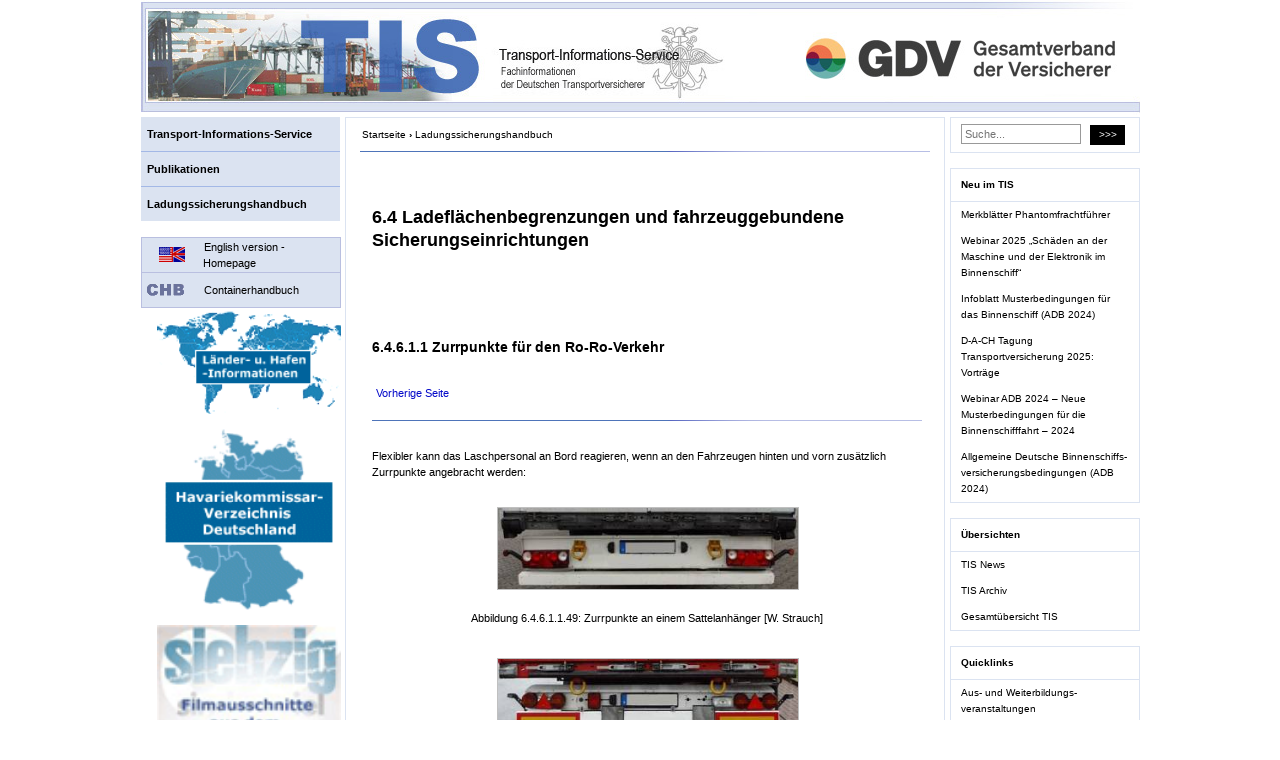

--- FILE ---
content_type: text/html; charset=UTF-8
request_url: https://www.tis-gdv.de/tis/pub/lshb/06lshb_0604060101x3.htm/
body_size: 12358
content:
<!DOCTYPE HTML PUBLIC "-//W3C//DTD HTML 4.01 Transitional//EN">
<html lang="de" class="no-js">
<head>
	<meta charset="UTF-8">
  <meta http-equiv="x-ua-compatible" content="IE=edge" >  

  
<!--
<meta http-equiv="Content-Security-Policy" content="script-src 'self' https://www.chatbase.co 'unsafe-inline' 'unsafe-eval';"> 
-->

	<meta name="viewport" content="width=1000">
      
	<!--[if lt IE 9]>
	<script src="https://www.tis-gdv.de/wp-content/themes/twentyfifteen/js/html5.js"></script>
	<![endif]-->
	<script>(function(html){html.className = html.className.replace(/\bno-js\b/,'js')})(document.documentElement);</script>
<title>Ladungssicherungshandbuch &#8211; Transport Informations Service</title>
<meta name='robots' content='max-image-preview:large' />
	<style>img:is([sizes="auto" i], [sizes^="auto," i]) { contain-intrinsic-size: 3000px 1500px }</style>
	<style id='classic-theme-styles-inline-css'>
/*! This file is auto-generated */
.wp-block-button__link{color:#fff;background-color:#32373c;border-radius:9999px;box-shadow:none;text-decoration:none;padding:calc(.667em + 2px) calc(1.333em + 2px);font-size:1.125em}.wp-block-file__button{background:#32373c;color:#fff;text-decoration:none}
</style>
<style id='elasticpress-related-posts-style-inline-css'>
.editor-styles-wrapper .wp-block-elasticpress-related-posts ul,.wp-block-elasticpress-related-posts ul{list-style-type:none;padding:0}.editor-styles-wrapper .wp-block-elasticpress-related-posts ul li a>div{display:inline}

</style>
<style id='global-styles-inline-css'>
:root{--wp--preset--aspect-ratio--square: 1;--wp--preset--aspect-ratio--4-3: 4/3;--wp--preset--aspect-ratio--3-4: 3/4;--wp--preset--aspect-ratio--3-2: 3/2;--wp--preset--aspect-ratio--2-3: 2/3;--wp--preset--aspect-ratio--16-9: 16/9;--wp--preset--aspect-ratio--9-16: 9/16;--wp--preset--color--black: #000000;--wp--preset--color--cyan-bluish-gray: #abb8c3;--wp--preset--color--white: #fff;--wp--preset--color--pale-pink: #f78da7;--wp--preset--color--vivid-red: #cf2e2e;--wp--preset--color--luminous-vivid-orange: #ff6900;--wp--preset--color--luminous-vivid-amber: #fcb900;--wp--preset--color--light-green-cyan: #7bdcb5;--wp--preset--color--vivid-green-cyan: #00d084;--wp--preset--color--pale-cyan-blue: #8ed1fc;--wp--preset--color--vivid-cyan-blue: #0693e3;--wp--preset--color--vivid-purple: #9b51e0;--wp--preset--color--dark-gray: #111;--wp--preset--color--light-gray: #f1f1f1;--wp--preset--color--yellow: #f4ca16;--wp--preset--color--dark-brown: #352712;--wp--preset--color--medium-pink: #e53b51;--wp--preset--color--light-pink: #ffe5d1;--wp--preset--color--dark-purple: #2e2256;--wp--preset--color--purple: #674970;--wp--preset--color--blue-gray: #22313f;--wp--preset--color--bright-blue: #55c3dc;--wp--preset--color--light-blue: #e9f2f9;--wp--preset--gradient--vivid-cyan-blue-to-vivid-purple: linear-gradient(135deg,rgba(6,147,227,1) 0%,rgb(155,81,224) 100%);--wp--preset--gradient--light-green-cyan-to-vivid-green-cyan: linear-gradient(135deg,rgb(122,220,180) 0%,rgb(0,208,130) 100%);--wp--preset--gradient--luminous-vivid-amber-to-luminous-vivid-orange: linear-gradient(135deg,rgba(252,185,0,1) 0%,rgba(255,105,0,1) 100%);--wp--preset--gradient--luminous-vivid-orange-to-vivid-red: linear-gradient(135deg,rgba(255,105,0,1) 0%,rgb(207,46,46) 100%);--wp--preset--gradient--very-light-gray-to-cyan-bluish-gray: linear-gradient(135deg,rgb(238,238,238) 0%,rgb(169,184,195) 100%);--wp--preset--gradient--cool-to-warm-spectrum: linear-gradient(135deg,rgb(74,234,220) 0%,rgb(151,120,209) 20%,rgb(207,42,186) 40%,rgb(238,44,130) 60%,rgb(251,105,98) 80%,rgb(254,248,76) 100%);--wp--preset--gradient--blush-light-purple: linear-gradient(135deg,rgb(255,206,236) 0%,rgb(152,150,240) 100%);--wp--preset--gradient--blush-bordeaux: linear-gradient(135deg,rgb(254,205,165) 0%,rgb(254,45,45) 50%,rgb(107,0,62) 100%);--wp--preset--gradient--luminous-dusk: linear-gradient(135deg,rgb(255,203,112) 0%,rgb(199,81,192) 50%,rgb(65,88,208) 100%);--wp--preset--gradient--pale-ocean: linear-gradient(135deg,rgb(255,245,203) 0%,rgb(182,227,212) 50%,rgb(51,167,181) 100%);--wp--preset--gradient--electric-grass: linear-gradient(135deg,rgb(202,248,128) 0%,rgb(113,206,126) 100%);--wp--preset--gradient--midnight: linear-gradient(135deg,rgb(2,3,129) 0%,rgb(40,116,252) 100%);--wp--preset--gradient--dark-gray-gradient-gradient: linear-gradient(90deg, rgba(17,17,17,1) 0%, rgba(42,42,42,1) 100%);--wp--preset--gradient--light-gray-gradient: linear-gradient(90deg, rgba(241,241,241,1) 0%, rgba(215,215,215,1) 100%);--wp--preset--gradient--white-gradient: linear-gradient(90deg, rgba(255,255,255,1) 0%, rgba(230,230,230,1) 100%);--wp--preset--gradient--yellow-gradient: linear-gradient(90deg, rgba(244,202,22,1) 0%, rgba(205,168,10,1) 100%);--wp--preset--gradient--dark-brown-gradient: linear-gradient(90deg, rgba(53,39,18,1) 0%, rgba(91,67,31,1) 100%);--wp--preset--gradient--medium-pink-gradient: linear-gradient(90deg, rgba(229,59,81,1) 0%, rgba(209,28,51,1) 100%);--wp--preset--gradient--light-pink-gradient: linear-gradient(90deg, rgba(255,229,209,1) 0%, rgba(255,200,158,1) 100%);--wp--preset--gradient--dark-purple-gradient: linear-gradient(90deg, rgba(46,34,86,1) 0%, rgba(66,48,123,1) 100%);--wp--preset--gradient--purple-gradient: linear-gradient(90deg, rgba(103,73,112,1) 0%, rgba(131,93,143,1) 100%);--wp--preset--gradient--blue-gray-gradient: linear-gradient(90deg, rgba(34,49,63,1) 0%, rgba(52,75,96,1) 100%);--wp--preset--gradient--bright-blue-gradient: linear-gradient(90deg, rgba(85,195,220,1) 0%, rgba(43,180,211,1) 100%);--wp--preset--gradient--light-blue-gradient: linear-gradient(90deg, rgba(233,242,249,1) 0%, rgba(193,218,238,1) 100%);--wp--preset--font-size--small: 13px;--wp--preset--font-size--medium: 20px;--wp--preset--font-size--large: 36px;--wp--preset--font-size--x-large: 42px;--wp--preset--spacing--20: 0.44rem;--wp--preset--spacing--30: 0.67rem;--wp--preset--spacing--40: 1rem;--wp--preset--spacing--50: 1.5rem;--wp--preset--spacing--60: 2.25rem;--wp--preset--spacing--70: 3.38rem;--wp--preset--spacing--80: 5.06rem;--wp--preset--shadow--natural: 6px 6px 9px rgba(0, 0, 0, 0.2);--wp--preset--shadow--deep: 12px 12px 50px rgba(0, 0, 0, 0.4);--wp--preset--shadow--sharp: 6px 6px 0px rgba(0, 0, 0, 0.2);--wp--preset--shadow--outlined: 6px 6px 0px -3px rgba(255, 255, 255, 1), 6px 6px rgba(0, 0, 0, 1);--wp--preset--shadow--crisp: 6px 6px 0px rgba(0, 0, 0, 1);}:where(.is-layout-flex){gap: 0.5em;}:where(.is-layout-grid){gap: 0.5em;}body .is-layout-flex{display: flex;}.is-layout-flex{flex-wrap: wrap;align-items: center;}.is-layout-flex > :is(*, div){margin: 0;}body .is-layout-grid{display: grid;}.is-layout-grid > :is(*, div){margin: 0;}:where(.wp-block-columns.is-layout-flex){gap: 2em;}:where(.wp-block-columns.is-layout-grid){gap: 2em;}:where(.wp-block-post-template.is-layout-flex){gap: 1.25em;}:where(.wp-block-post-template.is-layout-grid){gap: 1.25em;}.has-black-color{color: var(--wp--preset--color--black) !important;}.has-cyan-bluish-gray-color{color: var(--wp--preset--color--cyan-bluish-gray) !important;}.has-white-color{color: var(--wp--preset--color--white) !important;}.has-pale-pink-color{color: var(--wp--preset--color--pale-pink) !important;}.has-vivid-red-color{color: var(--wp--preset--color--vivid-red) !important;}.has-luminous-vivid-orange-color{color: var(--wp--preset--color--luminous-vivid-orange) !important;}.has-luminous-vivid-amber-color{color: var(--wp--preset--color--luminous-vivid-amber) !important;}.has-light-green-cyan-color{color: var(--wp--preset--color--light-green-cyan) !important;}.has-vivid-green-cyan-color{color: var(--wp--preset--color--vivid-green-cyan) !important;}.has-pale-cyan-blue-color{color: var(--wp--preset--color--pale-cyan-blue) !important;}.has-vivid-cyan-blue-color{color: var(--wp--preset--color--vivid-cyan-blue) !important;}.has-vivid-purple-color{color: var(--wp--preset--color--vivid-purple) !important;}.has-black-background-color{background-color: var(--wp--preset--color--black) !important;}.has-cyan-bluish-gray-background-color{background-color: var(--wp--preset--color--cyan-bluish-gray) !important;}.has-white-background-color{background-color: var(--wp--preset--color--white) !important;}.has-pale-pink-background-color{background-color: var(--wp--preset--color--pale-pink) !important;}.has-vivid-red-background-color{background-color: var(--wp--preset--color--vivid-red) !important;}.has-luminous-vivid-orange-background-color{background-color: var(--wp--preset--color--luminous-vivid-orange) !important;}.has-luminous-vivid-amber-background-color{background-color: var(--wp--preset--color--luminous-vivid-amber) !important;}.has-light-green-cyan-background-color{background-color: var(--wp--preset--color--light-green-cyan) !important;}.has-vivid-green-cyan-background-color{background-color: var(--wp--preset--color--vivid-green-cyan) !important;}.has-pale-cyan-blue-background-color{background-color: var(--wp--preset--color--pale-cyan-blue) !important;}.has-vivid-cyan-blue-background-color{background-color: var(--wp--preset--color--vivid-cyan-blue) !important;}.has-vivid-purple-background-color{background-color: var(--wp--preset--color--vivid-purple) !important;}.has-black-border-color{border-color: var(--wp--preset--color--black) !important;}.has-cyan-bluish-gray-border-color{border-color: var(--wp--preset--color--cyan-bluish-gray) !important;}.has-white-border-color{border-color: var(--wp--preset--color--white) !important;}.has-pale-pink-border-color{border-color: var(--wp--preset--color--pale-pink) !important;}.has-vivid-red-border-color{border-color: var(--wp--preset--color--vivid-red) !important;}.has-luminous-vivid-orange-border-color{border-color: var(--wp--preset--color--luminous-vivid-orange) !important;}.has-luminous-vivid-amber-border-color{border-color: var(--wp--preset--color--luminous-vivid-amber) !important;}.has-light-green-cyan-border-color{border-color: var(--wp--preset--color--light-green-cyan) !important;}.has-vivid-green-cyan-border-color{border-color: var(--wp--preset--color--vivid-green-cyan) !important;}.has-pale-cyan-blue-border-color{border-color: var(--wp--preset--color--pale-cyan-blue) !important;}.has-vivid-cyan-blue-border-color{border-color: var(--wp--preset--color--vivid-cyan-blue) !important;}.has-vivid-purple-border-color{border-color: var(--wp--preset--color--vivid-purple) !important;}.has-vivid-cyan-blue-to-vivid-purple-gradient-background{background: var(--wp--preset--gradient--vivid-cyan-blue-to-vivid-purple) !important;}.has-light-green-cyan-to-vivid-green-cyan-gradient-background{background: var(--wp--preset--gradient--light-green-cyan-to-vivid-green-cyan) !important;}.has-luminous-vivid-amber-to-luminous-vivid-orange-gradient-background{background: var(--wp--preset--gradient--luminous-vivid-amber-to-luminous-vivid-orange) !important;}.has-luminous-vivid-orange-to-vivid-red-gradient-background{background: var(--wp--preset--gradient--luminous-vivid-orange-to-vivid-red) !important;}.has-very-light-gray-to-cyan-bluish-gray-gradient-background{background: var(--wp--preset--gradient--very-light-gray-to-cyan-bluish-gray) !important;}.has-cool-to-warm-spectrum-gradient-background{background: var(--wp--preset--gradient--cool-to-warm-spectrum) !important;}.has-blush-light-purple-gradient-background{background: var(--wp--preset--gradient--blush-light-purple) !important;}.has-blush-bordeaux-gradient-background{background: var(--wp--preset--gradient--blush-bordeaux) !important;}.has-luminous-dusk-gradient-background{background: var(--wp--preset--gradient--luminous-dusk) !important;}.has-pale-ocean-gradient-background{background: var(--wp--preset--gradient--pale-ocean) !important;}.has-electric-grass-gradient-background{background: var(--wp--preset--gradient--electric-grass) !important;}.has-midnight-gradient-background{background: var(--wp--preset--gradient--midnight) !important;}.has-small-font-size{font-size: var(--wp--preset--font-size--small) !important;}.has-medium-font-size{font-size: var(--wp--preset--font-size--medium) !important;}.has-large-font-size{font-size: var(--wp--preset--font-size--large) !important;}.has-x-large-font-size{font-size: var(--wp--preset--font-size--x-large) !important;}
:where(.wp-block-post-template.is-layout-flex){gap: 1.25em;}:where(.wp-block-post-template.is-layout-grid){gap: 1.25em;}
:where(.wp-block-columns.is-layout-flex){gap: 2em;}:where(.wp-block-columns.is-layout-grid){gap: 2em;}
:root :where(.wp-block-pullquote){font-size: 1.5em;line-height: 1.6;}
</style>
<link rel='stylesheet' id='genericons-css' href='https://www.tis-gdv.de/wp-content/themes/twentyfifteen/genericons/genericons.css?ver=20201026' media='all' />
<link rel='stylesheet' id='twentyfifteen-style-css' href='https://www.tis-gdv.de/wp-content/themes/tis/style.css?ver=20250415' media='all' />
<link rel='stylesheet' id='twentyfifteen-block-style-css' href='https://www.tis-gdv.de/wp-content/themes/twentyfifteen/css/blocks.css?ver=20240715' media='all' />
<link rel='stylesheet' id='elasticpress-facets-css' href='https://www.tis-gdv.de/wp-content/plugins/elasticpress/dist/css/facets-styles.css?ver=6bf8a1bf958961284a92' media='all' />
<script src="https://www.tis-gdv.de/wp-includes/js/jquery/jquery.min.js?ver=3.7.1" id="jquery-core-js"></script>
<script src="https://www.tis-gdv.de/wp-includes/js/jquery/jquery-migrate.min.js?ver=3.4.1" id="jquery-migrate-js"></script>
<script id="twentyfifteen-script-js-extra">
var screenReaderText = {"expand":"<span class=\"screen-reader-text\">Untermen\u00fc anzeigen<\/span>","collapse":"<span class=\"screen-reader-text\">Untermen\u00fc verbergen<\/span>"};
</script>
<script src="https://www.tis-gdv.de/wp-content/themes/twentyfifteen/js/functions.js?ver=20250303" id="twentyfifteen-script-js" defer data-wp-strategy="defer"></script>
<link rel="canonical" href="https://www.tis-gdv.de/tis/pub/lshb/06lshb_0604060101x3-htm/" />
<link rel='shortlink' href='https://www.tis-gdv.de/?p=78150' />
 

	  <link rel="stylesheet" type="text/css" href="/wp-content/themes/tis/css/tis_content.css?1585236510" media="all" />
  
  <link rel="stylesheet" type="text/css" href="/wp-content/themes/tis/css/tis_main.css?1657272288" media="screen" />
  
  <link rel="stylesheet" type="text/css" href="/wp-content/themes/tis/css/tis_menu_primary.css?1573744031" media="screen" />
  <link rel="stylesheet" type="text/css" href="/wp-content/themes/tis/css/tis_menu_primary_special_rules.css?1606238834" media="screen" />    

  <link rel="stylesheet" type="text/css" href="/wp-content/themes/tis/css/tis_print.css?1573744031" media="print" />
  <link rel="stylesheet" type="text/css" href="/wp-content/themes/tis/genericons/genericons.css" media="all" />    



	<script type="text/javascript"
	 src="/tis/vorlagen/include/js/openpop.js?1573744021">
	</script>		

  
  <!-- MathJax ANFANG -->          
	<script type="text/x-mathjax-config">
		  MathJax.Hub.Config({tex2jax: {inlineMath: [['$','$'], ['\\(','\\)']]}});
	</script>
	<script type="text/javascript"
	 src="/tis/vorlagen/formel/MathJax.js?config=TeX-AMS-MML_HTMLorMML">
	</script>		
  <script type="text/javascript">
		MathJax.Hub.Config({ 
	      menuSettings:{ 
	      zoom: "Double-Click" 
	      } 
	    });			  
	</script>
  <!-- MathJax ENDE -->  
  
  <!-- Bilder LSBH Anfang  -->  
  <script type="text/javascript" src="/tis/pub/include/js/lightbox.js"></script>	
  <!-- Bilder LSBH ENDE -->  
          
    
</head>

<body class="wp-singular page-template page-template-templates page-template-page page-template-templatespage-php page page-id-78150 page-child parent-pageid-75734 wp-embed-responsive wp-theme-twentyfifteen wp-child-theme-tis locale-de-de">
  
<div id="page" class="hfeed site">
  <!--googleoff: index-->
	<a class="skip-link screen-reader-text" href="#content">Zum Inhalt springen</a>
  <!--googleon: index-->
   
	<div id="banner" class="banner">
        
        		  <a href="https://www.tis-gdv.de/" rel="home">
			<img src="/wp-content/themes/tis/images/banner_vis_neu.jpg" width="1000px" height="115px" border="0">          
        </a>
	</div>

  <div style="display:flex; overflow:hidden;">

  <!--googleoff: index-->
	<div id="sidebar-links" class="sidebar sidebar-links">
			<div class="site-branding">
				<button class="secondary-toggle">Menü und Widgets</button>
			</div><!-- .site-branding -->

  
	<div id="secondary" class="secondary">      
 		 		      
			<nav id="site-navigation" class="main-navigation" role="navigation">
<div class="menu-pm_de_lsbh-container"><ul id="menu-pm_de_lsbh" class="nav-menu nav current-menu-item-not-found"><li id="menu-item-480489" class="menu-item menu-item-type-post_type menu-item-object-page menu-item-480489 menu-item-level-1 not-current-menu-item-or-ancestor"><a href="https://www.tis-gdv.de/tis/inhalt-html/">Transport-Informations-Service</a></li>
<li id="menu-item-480491" class="menu-item menu-item-type-post_type menu-item-object-page menu-item-480491 menu-item-level-1 not-current-menu-item-or-ancestor"><a href="https://www.tis-gdv.de/tis/publikationen/inhalt-htm/">Publikationen</a></li>
<li id="menu-item-480493" class="menu-item menu-item-type-post_type menu-item-object-page menu-item-has-children current-menu-parent current_page_parent menu-item-480493 menu-item-level-1 not-current-menu-item-or-ancestor"><a href="https://www.tis-gdv.de/tis/pub/lshb/ladungssicherungshandbuch-htm/">Ladungssicherungshandbuch</a>
<ul class="sub-menu">
	<li id="menu-item-480495" class="menu-item menu-item-type-post_type menu-item-object-page menu-item-480495 menu-item-level-2 not-current-menu-item-or-ancestor"><a href="https://www.tis-gdv.de/tis/pub/lshb/00lshb_inhalt-htm/">Inhaltsverzeichnis</a></li>
	<li id="menu-item-480497" class="menu-item menu-item-type-post_type menu-item-object-page menu-item-480497 menu-item-level-2 not-current-menu-item-or-ancestor"><a href="https://www.tis-gdv.de/tis/pub/lshb/00lshb_vorwort-htm/">Vorwort zur zweiten Auflage</a></li>
	<li id="menu-item-480499" class="menu-item menu-item-type-post_type menu-item-object-page menu-item-has-children menu-item-480499 menu-item-level-2 not-current-menu-item-or-ancestor"><a href="https://www.tis-gdv.de/tis/pub/lshb/01lshb_0100-htm/">1 Verantwortung für die Ladungssicherung</a>
	<ul class="sub-menu">
		<li id="menu-item-480501" class="menu-item menu-item-type-post_type menu-item-object-page menu-item-480501 menu-item-level-3 not-current-menu-item-or-ancestor"><a href="https://www.tis-gdv.de/tis/pub/lshb/01lshb_0101-htm/">1.1  Pflichten und Rechte der Beteiligten</a></li>
		<li id="menu-item-480503" class="menu-item menu-item-type-post_type menu-item-object-page menu-item-480503 menu-item-level-3 not-current-menu-item-or-ancestor"><a href="https://www.tis-gdv.de/tis/pub/lshb/01lshb_0102-htm/">1.2  Definition der beteiligten Parteien</a></li>
		<li id="menu-item-480505" class="menu-item menu-item-type-post_type menu-item-object-page menu-item-has-children menu-item-480505 menu-item-level-3 not-current-menu-item-or-ancestor"><a href="https://www.tis-gdv.de/tis/pub/lshb/01lshb_0103-htm/">1.3 Zuordnung der Rechte und Pflichten der beteiligten Parteien zu Rechtvorschriften</a>
		<ul class="sub-menu">
			<li id="menu-item-480507" class="menu-item menu-item-type-post_type menu-item-object-page menu-item-480507 menu-item-level-4 not-current-menu-item-or-ancestor"><a href="https://www.tis-gdv.de/tis/pub/lshb/01lshb_010301-htm/">1.3.1 Herstellung der Versandfähigkeit</a></li>
			<li id="menu-item-480509" class="menu-item menu-item-type-post_type menu-item-object-page menu-item-480509 menu-item-level-4 not-current-menu-item-or-ancestor"><a href="https://www.tis-gdv.de/tis/pub/lshb/01lshb_010302-htm/">1.3.2 Transportauftrag</a></li>
			<li id="menu-item-480511" class="menu-item menu-item-type-post_type menu-item-object-page menu-item-480511 menu-item-level-4 not-current-menu-item-or-ancestor"><a href="https://www.tis-gdv.de/tis/pub/lshb/01lshb_010303-htm/">1.3.3  Eignung und Auswahl des Fahrzeugs</a></li>
			<li id="menu-item-480513" class="menu-item menu-item-type-post_type menu-item-object-page menu-item-480513 menu-item-level-4 not-current-menu-item-or-ancestor"><a href="https://www.tis-gdv.de/tis/pub/lshb/01lshb_010304-htm/">1.3.4  Verladung und Ladungssicherung</a></li>
		</ul>
</li>
		<li id="menu-item-480515" class="menu-item menu-item-type-post_type menu-item-object-page menu-item-480515 menu-item-level-3 not-current-menu-item-or-ancestor"><a href="https://www.tis-gdv.de/tis/pub/lshb/01lshb_0104-htm/">1.4  Auswahl und Qualifikation von Fahrzeugführenden</a></li>
	</ul>
</li>
	<li id="menu-item-480517" class="menu-item menu-item-type-post_type menu-item-object-page menu-item-has-children menu-item-480517 menu-item-level-2 not-current-menu-item-or-ancestor"><a href="https://www.tis-gdv.de/tis/pub/lshb/02lshb_0200-htm/">2  Grundlagen der Ladungssicherung</a>
	<ul class="sub-menu">
		<li id="menu-item-480519" class="menu-item menu-item-type-post_type menu-item-object-page menu-item-has-children menu-item-480519 menu-item-level-3 not-current-menu-item-or-ancestor"><a href="https://www.tis-gdv.de/tis/pub/lshb/02lshb_020101-htm/">2.1  Physikalische Grundlagen</a>
		<ul class="sub-menu">
			<li id="menu-item-480521" class="menu-item menu-item-type-post_type menu-item-object-page menu-item-480521 menu-item-level-4 not-current-menu-item-or-ancestor"><a href="https://www.tis-gdv.de/tis/pub/lshb/02lshb_020101-htm/">2.1.1 Masse, Kraft, Beschleunigung und Trägheit</a></li>
			<li id="menu-item-480523" class="menu-item menu-item-type-post_type menu-item-object-page menu-item-480523 menu-item-level-4 not-current-menu-item-or-ancestor"><a href="https://www.tis-gdv.de/tis/pub/lshb/02lshb_020102-htm/">2.1.2 Kraftübertragung und Elastizität</a></li>
			<li id="menu-item-480525" class="menu-item menu-item-type-post_type menu-item-object-page menu-item-480525 menu-item-level-4 not-current-menu-item-or-ancestor"><a href="https://www.tis-gdv.de/tis/pub/lshb/02lshb_020103-htm/">2.1.3 Reibung</a></li>
		</ul>
</li>
		<li id="menu-item-480527" class="menu-item menu-item-type-post_type menu-item-object-page menu-item-has-children menu-item-480527 menu-item-level-3 not-current-menu-item-or-ancestor"><a href="https://www.tis-gdv.de/tis/pub/lshb/02lshb_0202-htm/">2.2  Auf die Ladung wirkende Kräfte</a>
		<ul class="sub-menu">
			<li id="menu-item-480529" class="menu-item menu-item-type-post_type menu-item-object-page menu-item-480529 menu-item-level-4 not-current-menu-item-or-ancestor"><a href="https://www.tis-gdv.de/tis/pub/lshb/02lshb_020201-htm/">2.2.1  Kräfte im Straßenverkehr</a></li>
			<li id="menu-item-480531" class="menu-item menu-item-type-post_type menu-item-object-page menu-item-480531 menu-item-level-4 not-current-menu-item-or-ancestor"><a href="https://www.tis-gdv.de/tis/pub/lshb/02lshb_020202-htm/">2.2.2  Kräfte im Seeverkehr</a></li>
			<li id="menu-item-480533" class="menu-item menu-item-type-post_type menu-item-object-page menu-item-480533 menu-item-level-4 not-current-menu-item-or-ancestor"><a href="https://www.tis-gdv.de/tis/pub/lshb/02lshb_020203-htm/">2.2.3  Kräfte im kombinierten Schienenverkehr</a></li>
			<li id="menu-item-480535" class="menu-item menu-item-type-post_type menu-item-object-page menu-item-480535 menu-item-level-4 not-current-menu-item-or-ancestor"><a href="https://www.tis-gdv.de/tis/pub/lshb/02lshb_020204-htm/">2.2.4  Starker Seitenwind</a></li>
		</ul>
</li>
		<li id="menu-item-480537" class="menu-item menu-item-type-post_type menu-item-object-page menu-item-has-children menu-item-480537 menu-item-level-3 not-current-menu-item-or-ancestor"><a href="https://www.tis-gdv.de/tis/pub/lshb/02lshb_0203-htm/">2.3  Verhalten von Ladungen unter äußeren Kräften</a>
		<ul class="sub-menu">
			<li id="menu-item-480539" class="menu-item menu-item-type-post_type menu-item-object-page menu-item-480539 menu-item-level-4 not-current-menu-item-or-ancestor"><a href="https://www.tis-gdv.de/tis/pub/lshb/02lshb_020301-htm/">2.3.1  Rutschen</a></li>
			<li id="menu-item-480541" class="menu-item menu-item-type-post_type menu-item-object-page menu-item-480541 menu-item-level-4 not-current-menu-item-or-ancestor"><a href="https://www.tis-gdv.de/tis/pub/lshb/02lshb_020302-htm/">2.3.2  Kippen</a></li>
			<li id="menu-item-480543" class="menu-item menu-item-type-post_type menu-item-object-page menu-item-480543 menu-item-level-4 not-current-menu-item-or-ancestor"><a href="https://www.tis-gdv.de/tis/pub/lshb/02lshb_020303-htm/">2.3.3  Verformungen</a></li>
			<li id="menu-item-480545" class="menu-item menu-item-type-post_type menu-item-object-page menu-item-480545 menu-item-level-4 not-current-menu-item-or-ancestor"><a href="https://www.tis-gdv.de/tis/pub/lshb/02lshb_020304-htm/">2.3.4  Dynamisches Verhalten</a></li>
		</ul>
</li>
	</ul>
</li>
	<li id="menu-item-480547" class="menu-item menu-item-type-post_type menu-item-object-page menu-item-has-children menu-item-480547 menu-item-level-2 not-current-menu-item-or-ancestor"><a href="https://www.tis-gdv.de/tis/pub/lshb/03lshb_0300-htm/">3  Prinzipien der Ladungssicherung</a>
	<ul class="sub-menu">
		<li id="menu-item-480549" class="menu-item menu-item-type-post_type menu-item-object-page menu-item-480549 menu-item-level-3 not-current-menu-item-or-ancestor"><a href="https://www.tis-gdv.de/tis/pub/lshb/03lshb_0301-htm/">3.1  Transporttauglichkeit</a></li>
		<li id="menu-item-480551" class="menu-item menu-item-type-post_type menu-item-object-page menu-item-480551 menu-item-level-3 not-current-menu-item-or-ancestor"><a href="https://www.tis-gdv.de/tis/pub/lshb/03lshb_0302-htm/">3.2  Sicherung durch Fahrzeugaufbauten</a></li>
		<li id="menu-item-480553" class="menu-item menu-item-type-post_type menu-item-object-page menu-item-has-children menu-item-480553 menu-item-level-3 not-current-menu-item-or-ancestor"><a href="https://www.tis-gdv.de/tis/pub/lshb/03lshb_0303-htm/">3.3  Niederzurrung</a>
		<ul class="sub-menu">
			<li id="menu-item-480555" class="menu-item menu-item-type-post_type menu-item-object-page menu-item-480555 menu-item-level-4 not-current-menu-item-or-ancestor"><a href="https://www.tis-gdv.de/tis/pub/lshb/03lshb_030301-htm/">3.3.1  Praxis der Niederzurrung</a></li>
			<li id="menu-item-480557" class="menu-item menu-item-type-post_type menu-item-object-page menu-item-480557 menu-item-level-4 not-current-menu-item-or-ancestor"><a href="https://www.tis-gdv.de/tis/pub/lshb/03lshb_030302-htm/">3.3.2  Sicherungswirkung gegen Rutschen</a></li>
			<li id="menu-item-480559" class="menu-item menu-item-type-post_type menu-item-object-page menu-item-480559 menu-item-level-4 not-current-menu-item-or-ancestor"><a href="https://www.tis-gdv.de/tis/pub/lshb/03lshb_030303-htm/">3.3.3  Sicherungswirkung gegen Kippen</a></li>
			<li id="menu-item-480561" class="menu-item menu-item-type-post_type menu-item-object-page menu-item-480561 menu-item-level-4 not-current-menu-item-or-ancestor"><a href="https://www.tis-gdv.de/tis/pub/lshb/03lshb_030304-htm/">3.3.4  Vorspannkraft</a></li>
			<li id="menu-item-480563" class="menu-item menu-item-type-post_type menu-item-object-page menu-item-480563 menu-item-level-4 not-current-menu-item-or-ancestor"><a href="https://www.tis-gdv.de/tis/pub/lshb/03lshb_030305-htm/">3.3.5  Reibbeiwert</a></li>
		</ul>
</li>
		<li id="menu-item-480565" class="menu-item menu-item-type-post_type menu-item-object-page menu-item-has-children menu-item-480565 menu-item-level-3 not-current-menu-item-or-ancestor"><a href="https://www.tis-gdv.de/tis/pub/lshb/03lshb_0304-htm/">3.4  Direktsicherung</a>
		<ul class="sub-menu">
			<li id="menu-item-480567" class="menu-item menu-item-type-post_type menu-item-object-page menu-item-480567 menu-item-level-4 not-current-menu-item-or-ancestor"><a href="https://www.tis-gdv.de/tis/pub/lshb/03lshb_030401-htm/">3.4.1  Praxis der Direktzurrung</a></li>
			<li id="menu-item-480569" class="menu-item menu-item-type-post_type menu-item-object-page menu-item-480569 menu-item-level-4 not-current-menu-item-or-ancestor"><a href="https://www.tis-gdv.de/tis/pub/lshb/03lshb_030402-htm/">3.4.2  Erforderliche Vorspannkraft</a></li>
			<li id="menu-item-480571" class="menu-item menu-item-type-post_type menu-item-object-page menu-item-480571 menu-item-level-4 not-current-menu-item-or-ancestor"><a href="https://www.tis-gdv.de/tis/pub/lshb/03lshb_030403-htm/">3.4.3  Ladungseinheiten ohne Zurrpunkte</a></li>
			<li id="menu-item-480573" class="menu-item menu-item-type-post_type menu-item-object-page menu-item-480573 menu-item-level-4 not-current-menu-item-or-ancestor"><a href="https://www.tis-gdv.de/tis/pub/lshb/03lshb_030404-htm/">3.4.4  Sicherungswirkung gegen Rutschen</a></li>
			<li id="menu-item-480575" class="menu-item menu-item-type-post_type menu-item-object-page menu-item-480575 menu-item-level-4 not-current-menu-item-or-ancestor"><a href="https://www.tis-gdv.de/tis/pub/lshb/03lshb_030405-htm/">3.4.5  Sicherungswirkung gegen Kippen</a></li>
			<li id="menu-item-480577" class="menu-item menu-item-type-post_type menu-item-object-page menu-item-480577 menu-item-level-4 not-current-menu-item-or-ancestor"><a href="https://www.tis-gdv.de/tis/pub/lshb/03lshb_030406-htm/">3.4.6  Notwendige Ladungsbewegung zum Erreichen von LC</a></li>
		</ul>
</li>
		<li id="menu-item-480579" class="menu-item menu-item-type-post_type menu-item-object-page menu-item-has-children menu-item-480579 menu-item-level-3 not-current-menu-item-or-ancestor"><a href="https://www.tis-gdv.de/tis/pub/lshb/03lshb_0305-htm/">3.5  Komplexe Sicherungsanordnungen</a>
		<ul class="sub-menu">
			<li id="menu-item-480581" class="menu-item menu-item-type-post_type menu-item-object-page menu-item-480581 menu-item-level-4 not-current-menu-item-or-ancestor"><a href="https://www.tis-gdv.de/tis/pub/lshb/03lshb_030501-htm/">3.5.1  Statisch unbestimmte Direktzurrungen</a></li>
			<li id="menu-item-480583" class="menu-item menu-item-type-post_type menu-item-object-page menu-item-480583 menu-item-level-4 not-current-menu-item-or-ancestor"><a href="https://www.tis-gdv.de/tis/pub/lshb/03lshb_030502-htm/">3.5.2  Asymmetrische Direktzurrungen</a></li>
			<li id="menu-item-480585" class="menu-item menu-item-type-post_type menu-item-object-page menu-item-480585 menu-item-level-4 not-current-menu-item-or-ancestor"><a href="https://www.tis-gdv.de/tis/pub/lshb/03lshb_030503-htm/">3.5.3  Kombination von Niederzurrung und Direktsicherung</a></li>
			<li id="menu-item-480587" class="menu-item menu-item-type-post_type menu-item-object-page menu-item-480587 menu-item-level-4 not-current-menu-item-or-ancestor"><a href="https://www.tis-gdv.de/tis/pub/lshb/03lshb_030504-htm/">3.5.4  Kombination von Direktzurrung und Blockierung</a></li>
			<li id="menu-item-480589" class="menu-item menu-item-type-post_type menu-item-object-page menu-item-480589 menu-item-level-4 not-current-menu-item-or-ancestor"><a href="https://www.tis-gdv.de/tis/pub/lshb/03lshb_030505-htm/">3.5.5  Sichern von überbreiten Ladungen</a></li>
			<li id="menu-item-480591" class="menu-item menu-item-type-post_type menu-item-object-page menu-item-480591 menu-item-level-4 not-current-menu-item-or-ancestor"><a href="https://www.tis-gdv.de/tis/pub/lshb/03lshb_030506-htm/">3.5.6  Kompaktieren zur Sicherung gegen Rutschen</a></li>
			<li id="menu-item-480593" class="menu-item menu-item-type-post_type menu-item-object-page menu-item-480593 menu-item-level-4 not-current-menu-item-or-ancestor"><a href="https://www.tis-gdv.de/tis/pub/lshb/03lshb_030507-htm/">3.5.7  Kompaktieren zur Erhöhung der Standsicherheit</a></li>
		</ul>
</li>
	</ul>
</li>
	<li id="menu-item-480595" class="menu-item menu-item-type-post_type menu-item-object-page menu-item-has-children menu-item-480595 menu-item-level-2 not-current-menu-item-or-ancestor"><a href="https://www.tis-gdv.de/tis/pub/lshb/04lshb_0400-htm/">4  Kontrolle der Ladungssicherung</a>
	<ul class="sub-menu">
		<li id="menu-item-480597" class="menu-item menu-item-type-post_type menu-item-object-page menu-item-has-children menu-item-480597 menu-item-level-3 not-current-menu-item-or-ancestor"><a href="https://www.tis-gdv.de/tis/pub/lshb/04lshb_0401-htm/">4.1  Nachweisberechnungen nach DIN EN 12195-1:2011</a>
		<ul class="sub-menu">
			<li id="menu-item-480599" class="menu-item menu-item-type-post_type menu-item-object-page menu-item-480599 menu-item-level-4 not-current-menu-item-or-ancestor"><a href="https://www.tis-gdv.de/tis/pub/lshb/04lshb_040101-htm/">4.1.1  Berechnungsformeln nach Normvorgabe</a></li>
			<li id="menu-item-480601" class="menu-item menu-item-type-post_type menu-item-object-page menu-item-480601 menu-item-level-4 not-current-menu-item-or-ancestor"><a href="https://www.tis-gdv.de/tis/pub/lshb/04lshb_040102-htm/">4.1.2  Kippsicherung einer blockierten Ladungseinheit</a></li>
			<li id="menu-item-480603" class="menu-item menu-item-type-post_type menu-item-object-page menu-item-480603 menu-item-level-4 not-current-menu-item-or-ancestor"><a href="https://www.tis-gdv.de/tis/pub/lshb/04lshb_040103-htm/">4.1.3  Reibbeiwert bei kombinierter Niederzurrung und Direktzurrung</a></li>
			<li id="menu-item-480605" class="menu-item menu-item-type-post_type menu-item-object-page menu-item-480605 menu-item-level-4 not-current-menu-item-or-ancestor"><a href="https://www.tis-gdv.de/tis/pub/lshb/04lshb_040104-htm/">4.1.4  Kombination von statisch unbestimmten Direktsicherungen</a></li>
			<li id="menu-item-480607" class="menu-item menu-item-type-post_type menu-item-object-page menu-item-480607 menu-item-level-4 not-current-menu-item-or-ancestor"><a href="https://www.tis-gdv.de/tis/pub/lshb/04lshb_040105-htm/">4.1.5  Formblätter</a></li>
			<li id="menu-item-480609" class="menu-item menu-item-type-post_type menu-item-object-page menu-item-480609 menu-item-level-4 not-current-menu-item-or-ancestor"><a href="https://www.tis-gdv.de/tis/pub/lshb/04lshb_040106-htm/">4.1.6  Rechenbeispiele</a></li>
		</ul>
</li>
		<li id="menu-item-480611" class="menu-item menu-item-type-post_type menu-item-object-page menu-item-has-children menu-item-480611 menu-item-level-3 not-current-menu-item-or-ancestor"><a href="https://www.tis-gdv.de/tis/pub/lshb/04lshb_0402-htm/">4.2  Nachweis durch praktische Prüfung gemäß DIN EN 12195-1:2011</a>
		<ul class="sub-menu">
			<li id="menu-item-480613" class="menu-item menu-item-type-post_type menu-item-object-page menu-item-480613 menu-item-level-4 not-current-menu-item-or-ancestor"><a href="https://www.tis-gdv.de/tis/pub/lshb/04lshb_040201-htm/">4.2.1  Prüfwinkel der Neigungsprüfung</a></li>
			<li id="menu-item-480615" class="menu-item menu-item-type-post_type menu-item-object-page menu-item-480615 menu-item-level-4 not-current-menu-item-or-ancestor"><a href="https://www.tis-gdv.de/tis/pub/lshb/04lshb_040202-htm/">4.2.2  Durchführung der Neigungsprüfung</a></li>
			<li id="menu-item-480617" class="menu-item menu-item-type-post_type menu-item-object-page menu-item-480617 menu-item-level-4 not-current-menu-item-or-ancestor"><a href="https://www.tis-gdv.de/tis/pub/lshb/04lshb_040203-htm/">4.2.3  Protokoll der Prüfung gemäß Norm</a></li>
		</ul>
</li>
		<li id="menu-item-480619" class="menu-item menu-item-type-post_type menu-item-object-page menu-item-480619 menu-item-level-3 not-current-menu-item-or-ancestor"><a href="https://www.tis-gdv.de/tis/pub/lshb/04lshb_0403-htm/">4.3  Anhänge</a></li>
	</ul>
</li>
	<li id="menu-item-480621" class="menu-item menu-item-type-post_type menu-item-object-page menu-item-has-children menu-item-480621 menu-item-level-2 not-current-menu-item-or-ancestor"><a href="https://www.tis-gdv.de/tis/pub/lshb/05lshb_0500-htm/">5  Versandfähigkeit von Gütern &#8211; allgemein</a>
	<ul class="sub-menu">
		<li id="menu-item-480623" class="menu-item menu-item-type-post_type menu-item-object-page menu-item-480623 menu-item-level-3 not-current-menu-item-or-ancestor"><a href="https://www.tis-gdv.de/tis/pub/lshb/05lshb_0501-htm/">5.1  Versandfähigkeit unverpackter Fahrzeuge und Arbeitsmaschinen</a></li>
		<li id="menu-item-480625" class="menu-item menu-item-type-post_type menu-item-object-page menu-item-480625 menu-item-level-3 not-current-menu-item-or-ancestor"><a href="https://www.tis-gdv.de/tis/pub/lshb/05lshb_0502-htm/">5.2  Versandfähigkeit von Gütern des Anlagen- und Maschinenbaus</a></li>
		<li id="menu-item-480627" class="menu-item menu-item-type-post_type menu-item-object-page menu-item-480627 menu-item-level-3 not-current-menu-item-or-ancestor"><a href="https://www.tis-gdv.de/tis/pub/lshb/05lshb_0503-htm/">5.3  Versandfähigkeit auf Lastauflagen beförderter Güter</a></li>
		<li id="menu-item-480629" class="menu-item menu-item-type-post_type menu-item-object-page menu-item-480629 menu-item-level-3 not-current-menu-item-or-ancestor"><a href="https://www.tis-gdv.de/tis/pub/lshb/05lshb_0504-htm/">5.4  Versandfähigkeit unverpackte Stückgüter</a></li>
		<li id="menu-item-480631" class="menu-item menu-item-type-post_type menu-item-object-page menu-item-480631 menu-item-level-3 not-current-menu-item-or-ancestor"><a href="https://www.tis-gdv.de/tis/pub/lshb/05lshb_0505-htm/">5.5  Versandfähigkeit bebänderter, gebündelter oder umreifter Waren</a></li>
	</ul>
</li>
	<li id="menu-item-480633" class="menu-item menu-item-type-post_type menu-item-object-page menu-item-has-children menu-item-480633 menu-item-level-2 not-current-menu-item-or-ancestor"><a href="https://www.tis-gdv.de/tis/pub/lshb/06lshb_0600-htm/">6  Straßenfahrzeuge und austauschbare Ladungsträger</a>
	<ul class="sub-menu">
		<li id="menu-item-480635" class="menu-item menu-item-type-post_type menu-item-object-page menu-item-480635 menu-item-level-3 not-current-menu-item-or-ancestor"><a href="https://www.tis-gdv.de/tis/pub/lshb/06lshb_0601-htm/">6.1  Systematik von Straßenfahrzeugen</a></li>
		<li id="menu-item-480637" class="menu-item menu-item-type-post_type menu-item-object-page menu-item-has-children menu-item-480637 menu-item-level-3 not-current-menu-item-or-ancestor"><a href="https://www.tis-gdv.de/tis/pub/lshb/06lshb_0602-htm/">6.2  Abmessungen, Achslasten, Gesamtgewichte und Lastverteilungspläne</a>
		<ul class="sub-menu">
			<li id="menu-item-480639" class="menu-item menu-item-type-post_type menu-item-object-page menu-item-480639 menu-item-level-4 not-current-menu-item-or-ancestor"><a href="https://www.tis-gdv.de/tis/pub/lshb/06lshb_060201-htm/">6.2.1  Breite von Straßenfahrzeugen</a></li>
			<li id="menu-item-480641" class="menu-item menu-item-type-post_type menu-item-object-page menu-item-480641 menu-item-level-4 not-current-menu-item-or-ancestor"><a href="https://www.tis-gdv.de/tis/pub/lshb/06lshb_060202-htm/">6.2.2  Höhe von Straßenfahrzeugen</a></li>
			<li id="menu-item-480643" class="menu-item menu-item-type-post_type menu-item-object-page menu-item-480643 menu-item-level-4 not-current-menu-item-or-ancestor"><a href="https://www.tis-gdv.de/tis/pub/lshb/06lshb_060203-htm/">6.2.3  Länge von Straßenfahrzeugen</a></li>
			<li id="menu-item-480645" class="menu-item menu-item-type-post_type menu-item-object-page menu-item-480645 menu-item-level-4 not-current-menu-item-or-ancestor"><a href="https://www.tis-gdv.de/tis/pub/lshb/06lshb_060204-htm/">6.2.4  Achslasten und Gesamtgewichte</a></li>
			<li id="menu-item-480647" class="menu-item menu-item-type-post_type menu-item-object-page menu-item-480647 menu-item-level-4 not-current-menu-item-or-ancestor"><a href="https://www.tis-gdv.de/tis/pub/lshb/06lshb_060205-htm/">6.2.5  Lastverteilungspläne</a></li>
		</ul>
</li>
		<li id="menu-item-480649" class="menu-item menu-item-type-post_type menu-item-object-page menu-item-has-children menu-item-480649 menu-item-level-3 not-current-menu-item-or-ancestor"><a href="https://www.tis-gdv.de/tis/pub/lshb/06lshb_0603-htm/">6.3  Ladeflächen und Lastauflagen</a>
		<ul class="sub-menu">
			<li id="menu-item-480651" class="menu-item menu-item-type-post_type menu-item-object-page menu-item-has-children menu-item-480651 menu-item-level-4 not-current-menu-item-or-ancestor"><a href="https://www.tis-gdv.de/tis/pub/lshb/06lshb_060301-htm/">6.3.1  Ladeflächen in einer Ebene</a>
			<ul class="sub-menu">
				<li id="menu-item-480653" class="menu-item menu-item-type-post_type menu-item-object-page menu-item-480653 menu-item-level-5 not-current-menu-item-or-ancestor"><a href="https://www.tis-gdv.de/tis/pub/lshb/06lshb_06030101-htm/">6.3.1.1  Befahrbarkeit mit Flurförderzeugen</a></li>
			</ul>
</li>
			<li id="menu-item-480655" class="menu-item menu-item-type-post_type menu-item-object-page menu-item-480655 menu-item-level-4 not-current-menu-item-or-ancestor"><a href="https://www.tis-gdv.de/tis/pub/lshb/06lshb_060302-htm/">6.3.2  Ladeflächen in einer Ebene</a></li>
			<li id="menu-item-480657" class="menu-item menu-item-type-post_type menu-item-object-page menu-item-480657 menu-item-level-4 not-current-menu-item-or-ancestor"><a href="https://www.tis-gdv.de/tis/pub/lshb/06lshb_060303-htm/">6.3.3  Spezielle Lastauflagen</a></li>
		</ul>
</li>
		<li id="menu-item-480659" class="menu-item menu-item-type-post_type menu-item-object-page menu-item-has-children menu-item-480659 menu-item-level-3 not-current-menu-item-or-ancestor"><a href="https://www.tis-gdv.de/tis/pub/lshb/06lshb_0604-htm/">6.4  Laderflächenbegrenzungen und Sicherungsysteme</a>
		<ul class="sub-menu">
			<li id="menu-item-480661" class="menu-item menu-item-type-post_type menu-item-object-page menu-item-480661 menu-item-level-4 not-current-menu-item-or-ancestor"><a href="https://www.tis-gdv.de/tis/pub/lshb/06lshb_060401-htm/">6.4.1 Genormte Fahrzeugaufbauten</a></li>
			<li id="menu-item-480663" class="menu-item menu-item-type-post_type menu-item-object-page menu-item-480663 menu-item-level-4 not-current-menu-item-or-ancestor"><a href="https://www.tis-gdv.de/tis/pub/lshb/06lshb_060402-htm/">6.4.2 Ungenormte bzw. nicht gekennzeichnete Ladeflächenbegrenzungen</a></li>
			<li id="menu-item-480665" class="menu-item menu-item-type-post_type menu-item-object-page menu-item-480665 menu-item-level-4 not-current-menu-item-or-ancestor"><a href="https://www.tis-gdv.de/tis/pub/lshb/06lshb_060403-htm/">6.4.3 Rungen</a></li>
			<li id="menu-item-480667" class="menu-item menu-item-type-post_type menu-item-object-page menu-item-480667 menu-item-level-4 not-current-menu-item-or-ancestor"><a href="https://www.tis-gdv.de/tis/pub/lshb/06lshb_060404-htm/">6.4.4 Blockiereinrichtungen und Rückhaltesysteme</a></li>
			<li id="menu-item-480669" class="menu-item menu-item-type-post_type menu-item-object-page menu-item-480669 menu-item-level-4 not-current-menu-item-or-ancestor"><a href="https://www.tis-gdv.de/tis/pub/lshb/06lshb_060405-htm/">6.4.5 Verriegelungen und Twistlocks</a></li>
			<li id="menu-item-480671" class="menu-item menu-item-type-post_type menu-item-object-page menu-item-480671 menu-item-level-4 not-current-menu-item-or-ancestor"><a href="https://www.tis-gdv.de/tis/pub/lshb/06lshb_060406-htm/">6.4.6 Fahrzeuggebundene Zurreinrichtungen</a></li>
		</ul>
</li>
		<li id="menu-item-480673" class="menu-item menu-item-type-post_type menu-item-object-page menu-item-480673 menu-item-level-3 not-current-menu-item-or-ancestor"><a href="https://www.tis-gdv.de/tis/pub/lshb/06lshb_0605-htm/">6.5  Austauschbare Ladungsträger</a></li>
	</ul>
</li>
	<li id="menu-item-480675" class="menu-item menu-item-type-post_type menu-item-object-page menu-item-480675 menu-item-level-2 not-current-menu-item-or-ancestor"><a href="https://www.tis-gdv.de/tis/pub/lshb/07lshb_0700-htm/">7 Ladungssicherungsmaterialien</a></li>
	<li id="menu-item-480677" class="menu-item menu-item-type-post_type menu-item-object-page menu-item-480677 menu-item-level-2 not-current-menu-item-or-ancestor"><a href="https://www.tis-gdv.de/tis/pub/lshb/08lshb_0800-htm/">8 Praktische Hinweise zur Ladungssicherung</a></li>
	<li id="menu-item-480679" class="menu-item menu-item-type-post_type menu-item-object-page menu-item-480679 menu-item-level-2 not-current-menu-item-or-ancestor"><a href="https://www.tis-gdv.de/tis/pub/lshb/09lshb_0900-htm/">9 Belade- und Sicherungsbeispiele</a></li>
</ul>
</li>
</ul></div> 
			</nav><!-- .main-navigation -->
			</div>
	
	<!-- .secondary (links)-->

  &nbsp;
<div id="links_secondary" class="secondary">
<table border="0" cellspacing="0" cellpadding="0" width="200" class="noprint">
		<tbody>
		<tr>
			<td colspan="5" bgcolor="#b9bfe0"><img src="/wp-content/uploads/tis/vorlagen/images/leer.gif" width="10" height="1" alt="" border="0"></td>
		</tr>
		<tr>
			<td bgcolor="#b9bfe0"><img src="/wp-content/uploads/tis/vorlagen/images/leer.gif" width="1" height="34" alt="" border="0"></td>
			<td bgcolor="#DBE3F1"><img src="/wp-content/uploads/tis/vorlagen/images/leer.gif" width="10" height="1" alt="" border="0"></td>
			<td bgcolor="#DBE3F1" valign="middle"><img src="/wp-content/uploads/tis/vorlagen/images/english_v.gif" width="33" height="22" alt="" border="0"></td>
			<td bgcolor="#DBE3F1" class="nav" valign="middle"><a href="/tis_e/inhalt.html">English version - <br>Homepage</a></td>
			<td bgcolor="#b9bfe0" width="1"> <img src="/wp-content/uploads/tis/vorlagen/images/leer.gif" width="1" height="34" alt="" border="0"></td>
		</tr>
		
		<tr>
			<td colspan="5" bgcolor="#b9bfe0"><img src="/wp-content/uploads/tis/vorlagen/images/leer.gif" width="10" height="1" alt="" border="0"></td>
		</tr>
		<tr>
			<td bgcolor="#b9bfe0"><img src="/wp-content/uploads/tis/vorlagen/images/leer.gif" width="1" height="34" alt="" border="0"></td>
			<td bgcolor="#DBE3F1" colspan="2"><img src="/wp-content/uploads/tis/vorlagen/images/leer.gif" width="3" height="1" alt="" border="0"><img src="/wp-content/uploads/tis/vorlagen/images/chb.gif" width="41" height="17" alt="" border="0"></td>
			<td bgcolor="#DBE3F1" class="nav" valign="middle"><a href="/tis/publikationen/chb.htm">Containerhandbuch</a></td>
			<td bgcolor="#b9bfe0" width="1"><img src="/wp-content/uploads/tis/vorlagen/images/leer.gif" width="1" height="34" alt="" border="0"></td>
		</tr>
		<tr>
			<td colspan="5" bgcolor="#b9bfe0"><img src="/wp-content/uploads/tis/vorlagen/images/leer.gif" width="10" height="1" alt="" border="0"></td>
		</tr>

		<tr>
			<td colspan="5" align="right"><a href="/tis/transportrelationen/lh_info.php"><img src="/wp-content/uploads/tis/vorlagen/images/tr_logo.gif" width="184" height="auto" alt="" border="0"></a></td>
		</tr>
    
		<tr>
			<td><img src="/wp-content/uploads/tis/vorlagen/images/leer.gif" width="1" height="10" alt="" border="0"></td>      
    </tr>
        
		<tr>
			<td colspan="5" align="right"><a href="/tis/hk_verzeichnis/hk.php"><img src="/wp-content/uploads/tis/vorlagen/images/hk_logo.gif" width="184" height="auto" alt="" border="0"></a></td>
		</tr>
    
		<tr>
			<td><img src="/wp-content/uploads/tis/vorlagen/images/leer.gif" width="1" height="10" alt="" border="0"></td>
    </tr>

    
		<tr>
			<td colspan="5" align="right"><a href="/tis/siebzig_sind_zuviel/inhalt.htm"><img src="/wp-content/uploads/tis/publikationen/siebzig_sind_zuviel.gif" width="184" height="auto" alt="" border="0"></a></td>                  
		</tr>
		</tbody>
		</table>
</div>    
        
	</div><!-- .sidebar -->
  <!--googleon: index-->  

	<div id="content" class="site-content">
  <!--googleoff: index-->
  <div class="breadcrumb links">        
      <div class="breadcrumb-path links"><span><a href="/">Startseite</a></span><strong> ›</strong><span class="current-menu-item"> Ladungssicherungshandbuch</span></div>
    
	<div align="center" style="padding-top: 3;"><img src="/wp-content/uploads/tis/vorlagen/images/pfad_linie_verlauf.gif" width="570" height="1" alt="" border="0">	</div>
  </div><!-- .breadcrumb -->
  <!--googleon: index-->    
	<div id="primary" class="content-area">
		<main id="main" class="site-main" role="main">

		
<article id="post-78150" class="post-78150 page type-page status-publish hentry">
	
	<div class="entry-content">
		
<!-- GAUSS ANFANG - INHALT -->


	  <!--=====  Inhalte ab hier einf&uuml;gen =====-->
<a name="anfang">&nbsp;</a>
                <table border="0" cellpadding="5" width="550">
                <tr>
                        <td valign="top"><span class="h3">6.4 Ladeflächenbegrenzungen und fahrzeuggebundene Sicherungseinrichtungen</span><br><br></td>
                </tr><tr><td>
<br>
<a name="_6_4_6_1_1"></a><h5>6.4.6.1.1&nbsp;Zurrpunkte für den Ro-Ro-Verkehr</h5>

<table width="550" border="0">
<tr>
	<td align="left"> <div id="go-page"> <a href="/tis/pub/lshb/06lshb_0604060101x2.htm" title="Vorherige Seite">Vorherige Seite</a></div></td>
	<td align="right"> </td>
</tr>
</table>
<br>
<img decoding="async" src="/wp-content/uploads/tis/pub/vorlagen/images/pfad_linie_verlauf.gif" width="550" height="1" alt="" border="0"><br>
<br>				
<!------------------------------ anfang ---------------------------------->		

<p>Flexibler kann das Laschpersonal an Bord reagieren, wenn an den Fahrzeugen hinten und vorn zusätzlich Zurrpunkte angebracht werden:</p>
 
		  <br>
                  <div align="center"><a href="/wp-content/uploads/tis/pub/lshb/abbildung550/kap6/abb6_4_6_1_1_49.jpg" rel="lightbox" title="Bild vergrößern - Double click"><img decoding="async" src="/wp-content/uploads/tis/pub/lshb/abbildung350/kap6/abb6_4_6_1_1_49.jpg" width="300px" style="border: 1px solid #C0C0C0" alt="Abbildung - LSHB"></a><br>
                  <br>Abbildung 6.4.6.1.1.49: Zurrpunkte an einem Sattelanhänger [W.&nbsp;Strauch]</div>
                  <br> 


		  <br>
                  <div align="center"><a href="/wp-content/uploads/tis/pub/lshb/abbildung550/kap6/abb6_4_6_1_1_50.jpg" rel="lightbox" title="Bild vergrößern - Double click"><img decoding="async" src="/wp-content/uploads/tis/pub/lshb/abbildung350/kap6/abb6_4_6_1_1_50.jpg" width="300px" style="border: 1px solid #C0C0C0" alt="Abbildung - LSHB"></a><br>
                  <br>Abbildung 6.4.6.1.1.50: Zurrpunkte an einem Sattelanhänger [W.&nbsp;Strauch]</div>
                  <br>  

		  <br>
                  <div align="center"><a href="/wp-content/uploads/tis/pub/lshb/abbildung550/kap6/abb6_4_6_1_1_51.jpg" rel="lightbox" title="Bild vergrößern - Double click"><img decoding="async" src="/wp-content/uploads/tis/pub/lshb/abbildung350/kap6/abb6_4_6_1_1_51.jpg" width="300px" style="border: 1px solid #C0C0C0" alt="Abbildung - LSHB"></a><br>
                  <br>Abbildung 6.4.6.1.1.51: Zurrpunkte an einem Sattelanhänger [W.&nbsp;Strauch]</div>
                  <br>  

<p>Die nach innen versetzte Anbringung ist wahrscheinlich gewählt worden, weil in diesem Bereich die Längsträger des Fahrzeugs verlaufen.</p>
 
		  <br>
                  <div align="center"><a href="/wp-content/uploads/tis/pub/lshb/abbildung550/kap6/abb6_4_6_1_1_52.jpg" rel="lightbox" title="Bild vergrößern - Double click"><img decoding="async" src="/wp-content/uploads/tis/pub/lshb/abbildung350/kap6/abb6_4_6_1_1_52.jpg" width="300px" style="border: 1px solid #C0C0C0" alt="Abbildung - LSHB"></a><br>
                  <br>Abbildung 6.4.6.1.1.52: Zurrpunkte an einem Lastanhänger [W.&nbsp;Strauch]</div>
                  <br> 

<p>Bei diesem Lastanhänger könnten die Zurrpunkte durchaus außen angebracht werden, weil das Fahrgestell über Außenrahmen verfügt.</p>
 
		  <br>
                  <div align="center"><a href="/wp-content/uploads/tis/pub/lshb/abbildung550/kap6/abb6_4_6_1_1_53.jpg" rel="lightbox" title="Bild vergrößern - Double click"><img decoding="async" src="/wp-content/uploads/tis/pub/lshb/abbildung350/kap6/abb6_4_6_1_1_53.jpg" width="300px" style="border: 1px solid #C0C0C0" alt="Abbildung - LSHB"></a><br>
                  <br>Abbildung 6.4.6.1.1.53: Einzelner Zurrpunkt am Fahrzeugheck [W.&nbsp;Strauch]</div>
                  <br> 

<p>Zurrpunkte sollten immer paarweise angebracht werden. Im Verhältnis zum Wert eines Fahrzeugs ist das eine geringe Investition.</p>
<p>Nach Teil 2 der Norm ist bei Sattelanhängern auf jeder Seite die gleiche Anzahl von Zurrpunkten vorzusehen. Diese Regelung für die paarweise Anbringung sollte auch hinten und vorn angewendet werden.</p>

		  <br>
                  <div align="center"><a href="/wp-content/uploads/tis/pub/lshb/abbildung550/kap6/abb6_4_6_1_1_54.jpg" rel="lightbox" title="Bild vergrößern - Double click"><img decoding="async" src="/wp-content/uploads/tis/pub/lshb/abbildung350/kap6/abb6_4_6_1_1_54.jpg" width="300px" style="border: 1px solid #C0C0C0" alt="Abbildung - LSHB"></a><br>
                  <br>Abbildung 6.4.6.1.1.54: Containerchassis mit vorn angebrachten Zurrpunkten [W.&nbsp;Strauch]</div>
                  <br>  

<p>Derartige Fahrzeuge sind sehr selten zu finden. In Verbindung mit hinten angebrachten Zurrpunkten ergeben sich gute Sicherungsmöglichkeiten.</p>

		  <br>
                  <div align="center"><a href="/wp-content/uploads/tis/pub/lshb/abbildung550/kap6/abb6_4_6_1_1_55.jpg" rel="lightbox" title="Bild vergrößern - Double click"><img decoding="async" src="/wp-content/uploads/tis/pub/lshb/abbildung350/kap6/abb6_4_6_1_1_55.jpg" height="200px" style="border: 1px solid #C0C0C0" alt="Abbildung - LSHB"></a>&nbsp;&nbsp;
				  <a href="/wp-content/uploads/tis/pub/lshb/abbildung550/kap6/abb6_4_6_1_56.jpg" rel="lightbox" title="Bild vergrößern - Double click"><img decoding="async" src="/wp-content/uploads/tis/pub/lshb/abbildung350/kap6/abb6_4_6_1_1_56.jpg" height="200px" style="border: 1px solid #C0C0C0" alt="Abbildung - LSHB"></a><br>
                  <br>Abbildung 6.4.6.1.1.55 &#8211; 56: Bildmontage mit seitlich vorn angebrachten Zurrpunkten [W.&nbsp;Strauch]</div>
                  <br> 
				  

		  <br>
                  <div align="center"><a href="/wp-content/uploads/tis/pub/lshb/abbildung550/kap6/abb6_4_6_1_1_57.jpg" rel="lightbox" title="Bild vergrößern - Double click"><img decoding="async" src="/wp-content/uploads/tis/pub/lshb/abbildung350/kap6/abb6_4_6_1_1_57.jpg" width="300px" style="border: 1px solid #C0C0C0" alt="Abbildung - LSHB"></a><br>
                  <br>Abbildung 6.4.6.1.1.57: Bildmontage mit unterhalb angebrachten Zurrpunkten [W.&nbsp;Strauch]</div>
                  <br>  

<p>Die Abbildungen 55 bis 57 zeigen die Möglichkeit der Befestigung von Zurrpunkten im Bereich der vorderen Stirnwand auf. Die Zurrpunkte müssen an &#8222;Befestigungspunkten&#8220; angeschraubt, verbolzt oder geschweißt sein, die soweit verstärkt sind, dass die Zurrkräfte aufgenommen werden können.</p>

 
 		  <br>
                  <div align="center"><a href="/wp-content/uploads/tis/pub/lshb/abbildung550/kap6/abb6_4_6_1_1_58.jpg" rel="lightbox" title="Bild vergrößern - Double click"><img decoding="async" src="/wp-content/uploads/tis/pub/lshb/abbildung350/kap6/abb6_4_6_1_1_58.jpg" width="300px" style="border: 1px solid #C0C0C0" alt="Abbildung - LSHB"></a><br>
                  <br>Abbildung 6.4.6.1.1.58: Zurrpunkte an der Innenseite des Fahrzeughecks [W.&nbsp;Strauch]</div>
                  <br> 

<p>Derartig angebrachte Zurrpunkte sind häufig. Der Vorteil ist, dass relativ flache Zurrwinkel in Vorausrichtung erreicht werden, die das Fahrzeug an rückwärtigen Bewegungen hindert. Je nach Lage der Zurrpunkte auf dem Schiff müssen die bordeigenen Zurrmittel quer oder sogar leicht schräg nach hinten gespannt werden. Ob die Zurrpunkte den Kräften standhalten können scheint fraglich.</p>
 
 		  <br>
                  <div align="center"><a href="/wp-content/uploads/tis/pub/lshb/abbildung550/kap6/abb6_4_6_1_1_59.jpg" rel="lightbox" title="Bild vergrößern - Double click"><img decoding="async" src="/wp-content/uploads/tis/pub/lshb/abbildung350/kap6/abb6_4_6_1_1_59.jpg" width="300px" style="border: 1px solid #C0C0C0" alt="Abbildung - LSHB"></a><br>
                  <br>Abbildung 6.4.6.1.1.59: An den Sattelstützen befestigter Zurrpunkt [W.&nbsp;Strauch]</div>
                  <br> 

<p>Auch bei derart angebrachten Zurrpunkten kommen Zweifel auf, ob die auftretenden Zurrkräfte in das Fahrzeug eingeleitet werden können.</p>

<p>Eine Kennzeichnung der Festigkeit von Zurrpunkten ist in der Norm nicht vorgeschrieben. Festgestellt werden muss diese entweder durch Berechnung oder eine statische Prüfung, bei der sich nach Abschluss keine Verformungen zeigen dürfen. Ist die Gleichwertigkeit anderer Verfahren nachgewiesen, kann auch damit geprüft werden.</p>
<p>Für die fachmännische Sicherung der Ladung auf den Fahrzeugen, deren Sicherung an Bord und spezielle Einrichtungen an Fahrzeugen und Schiffen werden in Kapitel 9 Beispiele gegeben.</p>
<p>Abschließend sei angemerkt, dass sich alle Beteiligten am Ro-Ro-Verkehr um eine bessere Koordinierung zwischen den Normvorgaben, der Platzierung der Zurrpunkte durch die Fahrzeug- oder Aufbautenhersteller und den realen Verhältnissen an Bord von Schiffen bemühen sollten. Praxisnahe Bestimmungen und Verfahrensanweisungen dienen der Schiffs- und Ladungssicherheit.</p>

<table width="550" border="0">
<tr>
	<td align="left"> <div id="go-page"> <a href="/tis/pub/lshb/06lshb_0604060101x2.htm" title="Vorherige Seite">Vorherige Seite</a></div></td>
	<td align="right"> </td>
</tr>
</table>
							  
		
</td></tr>
                </table>	

<br><br><br>
				  
    <!--=====  Inhalte endet hier =====-->




<!-- GAUSS ENDE - INHALT -->
			</div><!-- .entry-content -->
          
            
</article><!-- #post-## -->

		</main><!-- .site-main -->
	</div><!-- .content-area -->


  </div><!-- .site-content -->
  
  <!--googleoff: index-->  
	<div id="sidebar-rechts" class="sidebar sidebar-rechts">
  

<div id="menuRechts">
		
    <div id="suche" class="box">
			<div id="input">
        <form id="searchform-sidebar-rechts" role="search" method="get" class="search-form" action="/" style="margin-block-end: 0.7em;">      
  		  <input id="searchfield-sidebar-rechts" name="s" type="search" class="search-field" maxlength="150" style="border:1px solid #999999; height:20px; background-color: #ffffff; color: #999999; weight: bold; width: 120px;" placeholder=" Suche...">&nbsp;&nbsp;
		    <input style="border:0px; solid #ffffff; width:35px; background-color: #000000; font-size: 1em; color: #FFFFFF; height:20px; weight: bold;" value=" >>> " type="submit">
        </form>              
			</div>      
		</div>

    <script>
    document.getElementById('searchform-sidebar-rechts').onsubmit = function (evt) { 	
      let input = document.getElementById('searchfield-sidebar-rechts').value;
      if (!input || input.trim === '') {
        evt.preventDefault();
      } 
    };
    </script>
		       
	<!---- .main-Termine
    <div id="termie" class="box">
			<ul>
				<li class="ueberschrift">Termine</li>
					<nav id="newsticker" class="newsticker" role="complementary">
					<div>
					<li>
					<a href="" target="_blank"><strong>Titel</strong></a>
					</li>
					</div>
					</nav>
        
			</ul>
		</div>
	--->
		
    <div id="news" class="box">
			<ul>
				<li class="ueberschrift">Neu im TIS</li>
        
 		     					<nav id="newsticker" class="newsticker" role="complementary">
				<div class="menu-pm_de_newsmenue-container"><ul id="menu-pm_de_newsmenue" class="links current-menu-item-not-found"><li id="menu-item-481989" class="menu-item menu-item-type-post_type menu-item-object-page menu-item-481989 menu-item-level-1 not-current-menu-item-or-ancestor"><a href="https://www.tis-gdv.de/tis/bedingungen/unterschlagung_lkw_ladungen/inhalt00-htm/">Merkblätter Phantomfrachtführer</a></li>
<li id="menu-item-481991" class="menu-item menu-item-type-custom menu-item-object-custom menu-item-481991 menu-item-level-1 not-current-menu-item-or-ancestor"><a href="/tis/tagungen/db/tfv_tagungen.php">Webinar 2025 „Schäden an der Maschine und der Elektronik im Binnenschiff“</a></li>
<li id="menu-item-481993" class="menu-item menu-item-type-custom menu-item-object-custom menu-item-481993 menu-item-level-1 not-current-menu-item-or-ancestor"><a href="/tis/bedingungen/avb/fluss/fluss.html/">Infoblatt Musterbedingungen für das Binnenschiff (ADB 2024)</a></li>
<li id="menu-item-481995" class="menu-item menu-item-type-custom menu-item-object-custom menu-item-481995 menu-item-level-1 not-current-menu-item-or-ancestor"><a href="/tis/tagungen/db/tfv_tagungen.php">D-A-CH Tagung Transportversicherung 2025: Vorträge</a></li>
<li id="menu-item-481997" class="menu-item menu-item-type-custom menu-item-object-custom menu-item-481997 menu-item-level-1 not-current-menu-item-or-ancestor"><a href="/tis/tagungen/db/tfv_tagungen.php">Webinar ADB 2024 &#8211; Neue Musterbedingungen für die Binnenschifffahrt &#8211; 2024</a></li>
<li id="menu-item-481999" class="menu-item menu-item-type-post_type menu-item-object-page menu-item-481999 menu-item-level-1 not-current-menu-item-or-ancestor"><a href="https://www.tis-gdv.de/tis/bedingungen/avb/fluss/fluss-html/">Allgemeine Deutsche Binnenschiffs- versicherungsbedingungen (ADB 2024)</a></li>
</ul></div>			</nav><!-- .main-navigation -->
		    
		
        
			</ul>
		</div>
		
    <div id="uebersichten" class="box">
			<ul>
				<li class="ueberschrift">Übersichten</li>
 		       					<nav id="uebersichtenmenu" class="uebersichtenmenu" role="complementary">
				<div class="menu-pm_de_uebersichtenmenue-container"><ul id="menu-pm_de_uebersichtenmenue-1" class="links current-menu-item-not-found"><li id="menu-item-482013" class="menu-item menu-item-type-post_type menu-item-object-page menu-item-482013 menu-item-level-1 not-current-menu-item-or-ancestor"><a href="https://www.tis-gdv.de/news/news-htm/">TIS News</a></li>
<li id="menu-item-482015" class="menu-item menu-item-type-post_type menu-item-object-page menu-item-482015 menu-item-level-1 not-current-menu-item-or-ancestor"><a href="https://www.tis-gdv.de/news/archiv-htm/">TIS Archiv</a></li>
<li id="menu-item-482017" class="menu-item menu-item-type-post_type menu-item-object-page menu-item-482017 menu-item-level-1 not-current-menu-item-or-ancestor"><a href="https://www.tis-gdv.de/tis/sitemap/sitemap_tis-htm/">Gesamtübersicht TIS</a></li>
</ul></div>			</nav><!-- .main-navigation -->
		    
        
			</ul>
		</div>
		
    <div id="quicklinks" class="box">
			<ul>
				<li class="ueberschrift">Quicklinks</li>
 		       		        
			<nav id="quicklinksmenu" class="quicklinksmenu" role="complementary">
				<div class="menu-pm_de_quicklinksmenue-container"><ul id="menu-pm_de_quicklinksmenue-1" class="links current-menu-item-not-found"><li id="menu-item-482019" class="menu-item menu-item-type-post_type menu-item-object-page menu-item-482019 menu-item-level-1 not-current-menu-item-or-ancestor"><a href="https://www.tis-gdv.de/tis/bedingungen/inhalt21/">Aus- und Weiterbildungs- veranstaltungen</a></li>
<li id="menu-item-482021" class="menu-item menu-item-type-post_type menu-item-object-page menu-item-482021 menu-item-level-1 not-current-menu-item-or-ancestor"><a href="https://www.tis-gdv.de/tis/misc/elearning-htm/">E-Learning  &#8211; Feuchte im Warentransport</a></li>
<li id="menu-item-482023" class="menu-item menu-item-type-post_type menu-item-object-page menu-item-482023 menu-item-level-1 not-current-menu-item-or-ancestor"><a href="https://www.tis-gdv.de/tis/bedingungen/rianto/">RIANTO</a></li>
<li id="menu-item-482025" class="menu-item menu-item-type-post_type menu-item-object-page menu-item-482025 menu-item-level-1 not-current-menu-item-or-ancestor"><a href="https://www.tis-gdv.de/tis/bedingungen/szr/szr-htm/">SZR</a></li>
<li id="menu-item-482027" class="menu-item menu-item-type-custom menu-item-object-custom menu-item-482027 menu-item-level-1 not-current-menu-item-or-ancestor"><a href="/tis/taz/inhalt.php">Transportversicherung <br> von A bis Z</a></li>
<li id="menu-item-482029" class="menu-item menu-item-type-custom menu-item-object-custom menu-item-482029 menu-item-level-1 not-current-menu-item-or-ancestor"><a href="/tis/bedingungen/urteile/u_dbank.php">Urteilsdatenbank</a></li>
</ul></div>			</nav><!-- .main-navigation -->
		    
        
			</ul>
		</div>

 		
    <!--    
    <div id="relevante_themen" class="box">
			<ul>
				<li class="ueberschrift">Relevante Themen</li>
				        
			</ul>
		</div>
    -->
        
      

    <div id="englishversion">
		
		</div>
    
	</div>   	
             
  </div><!-- .sidebar-rechts -->
  <!--googleon: index-->   

  </div><!-- .flex -->
	
  <!--googleoff: index-->  
	<footer id="colophon" class="site-footer" role="contentinfo">
 
					<nav id="bottom-navigation" class="bottom-navigation" role="navigation">
				<div class="menu-pm_de_footermenue-container"><ul id="menu-pm_de_footermenue-1" class="footer-menue current-menu-item-not-found"><li id="menu-item-481967" class="menu-item menu-item-type-post_type menu-item-object-page menu-item-481967 menu-item-level-1 not-current-menu-item-or-ancestor"><a href="https://www.tis-gdv.de/tis/rechtl_hinweis/imprint/">Impressum</a></li>
<li id="menu-item-481969" class="menu-item menu-item-type-post_type menu-item-object-page menu-item-481969 menu-item-level-1 not-current-menu-item-or-ancestor"><a href="https://www.tis-gdv.de/tis/rechtl_hinweis/datenschutz-htm/">Datenschutz</a></li>
<li id="menu-item-481971" class="menu-item menu-item-type-post_type menu-item-object-page menu-item-481971 menu-item-level-1 not-current-menu-item-or-ancestor"><a href="https://www.tis-gdv.de/tis/sitemap/sitemap_tis-htm/">Gesamtübersicht TIS</a></li>
<li id="menu-item-481973" class="menu-item menu-item-type-post_type menu-item-object-page menu-item-481973 menu-item-level-1 not-current-menu-item-or-ancestor"><a href="https://www.tis-gdv.de/tis/rechtl_hinweis/kontakt/">Kontakt &#8211; Anbieter </a></li>
<li id="menu-item-481975" class="menu-item menu-item-type-post_type menu-item-object-page menu-item-481975 menu-item-level-1 not-current-menu-item-or-ancestor"><a href="https://www.tis-gdv.de/tis/quellen/quellen-htm/">Quellenverzeichnis</a></li>
<li id="menu-item-481977" class="menu-item menu-item-type-post_type menu-item-object-page menu-item-481977 menu-item-level-1 not-current-menu-item-or-ancestor"><a href="https://www.tis-gdv.de/tis/history/inhalt-htm/">TIS-History</a></li>
</ul></div>			</nav><!-- .main-navigation -->
		  
  
    <img src="/wp-content/uploads/tis/vorlagen/images/pfad_linie_verlauf.gif" width="591" height="1" alt="" border="0">
      
		<div class="site-info">
    TIS <span>&copy; Gesamtverband der Deutschen Versicherungswirtschaft e.V. (GDV), Berlin 1998-2026</span>                     
		</div><!-- .site-info -->
	</footer><!-- .site-footer -->
  <!--googleon: index-->
  
</div><!-- .site -->



<script type="speculationrules">
{"prefetch":[{"source":"document","where":{"and":[{"href_matches":"\/*"},{"not":{"href_matches":["\/wp-*.php","\/wp-admin\/*","\/wp-content\/uploads\/*","\/wp-content\/*","\/wp-content\/plugins\/*","\/wp-content\/themes\/tis\/*","\/wp-content\/themes\/twentyfifteen\/*","\/*\\?(.+)"]}},{"not":{"selector_matches":"a[rel~=\"nofollow\"]"}},{"not":{"selector_matches":".no-prefetch, .no-prefetch a"}}]},"eagerness":"conservative"}]}
</script>

<script>

jQuery(document).ready(function () {

  convertLinkToPopup('.site-footer .menu-pm_de_footermenue-container ul li:nth-child(5) a');
  convertLinkToPopup('.site-footer .menu-pm_de_footermenue-container ul li:nth-child(6) a');  

  convertLinkToPopup('.site-footer .menu-pm_en_footermenue-container ul li:nth-child(3) a');
  convertLinkToPopup('.site-footer .menu-pm_en_footermenue-container ul li:nth-child(4) a');

});

</script>

<!--
ab hier ist test
<script>
(function(){if(!window.chatbase||window.chatbase("getState")!=="initialized"){window.chatbase=(...arguments)=>{if(!window.chatbase.q){window.chatbase.q=[]}window.chatbase.q.push(arguments)};window.chatbase=new Proxy(window.chatbase,{get(target,prop){if(prop==="q"){return target.q}return(...args)=>target(prop,...args)}})}const onLoad=function(){const script=document.createElement("script");script.src="https://www.chatbase.co/embed.min.js";script.id="LGu9NvQu6rJfnSJKcLC4V";script.domain="www.chatbase.co";document.body.appendChild(script)};if(document.readyState==="complete"){onLoad()}else{window.addEventListener("load",onLoad)}})();
</script>
-->


</body>
</html>


--- FILE ---
content_type: text/css
request_url: https://www.tis-gdv.de/wp-content/themes/tis/style.css?ver=20250415
body_size: 94
content:
/*
Theme Name: TIS
Description: TIS-Theme
Template: twentyfifteen
Version 1.0

*/
